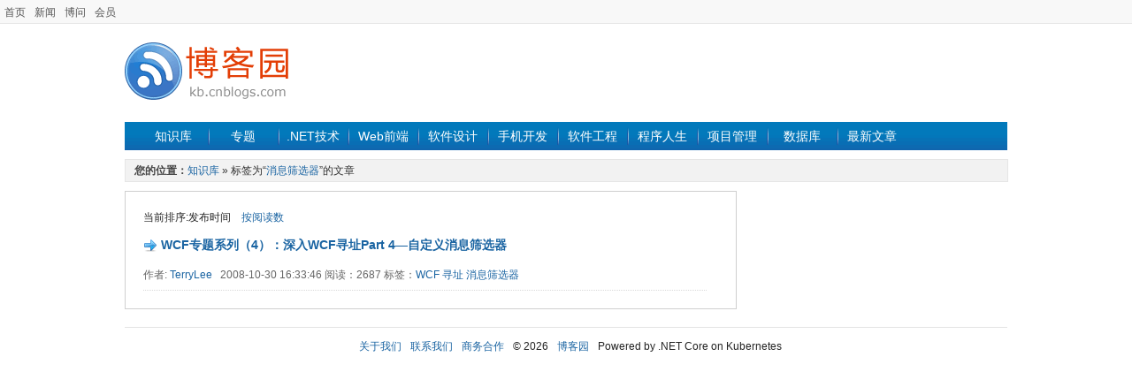

--- FILE ---
content_type: text/html; charset=utf-8
request_url: https://kb.cnblogs.com/tag/%E6%B6%88%E6%81%AF%E7%AD%9B%E9%80%89%E5%99%A8/
body_size: 1898
content:
<!DOCTYPE html>
<html>
<head prefix="og: http://ogp.me/ns# article: http://ogp.me/ns/article#">
    <meta charset="utf-8" />
    <meta name="viewport" content="width=device-width, initial-scale=1" />
    <meta name="renderer" content="webkit">
    <meta name="force-rendering" content="webkit">
    <meta http-equiv="X-UA-Compatible" content="IE=edge,chrome=1" />
    
    <title>消息筛选器 - 标签 - 博客园知识库</title>
    <link rel="shortcut icon" href="//common.cnblogs.com/favicon.ico" />
    <link title="RSS" type="application/rss+xml" rel="alternate" href="http://feed.cnblogs.com/kb/" />
    <link href="/dist/common.css?v=E99_EfobNjgKpmtVr0wRNEOlZc70iIsERn6ejE1nMmY" rel="stylesheet" />
    
    <link href="/dist/article/list.css?v=uShFCzlb-LExuYBTIaSqAZCe_pQO70JSgofmEzdJloE" rel="stylesheet" />

    <script src="//common.cnblogs.com/script/jquery.js" type="text/javascript"></script>
    <script src="/dist/common.js?v=Fxgt85-RGBQ30chsFfi4pwHwbqKZd4mw70ZWW-fYJAQ" type="text/javascript"></script>
    
    
</head>
<body>
    <div id="hd_info">
        <div id="site_nav"><a href="//www.cnblogs.com" title="程序员的网上家园">首页</a><a href="//news.cnblogs.com">新闻</a><a href="//q.cnblogs.com">博问</a><a href="https://cnblogs.vip/">会员</a></div>
        <div id="login_area"></div>
        <div class="clear"></div>
    </div>
    <div id="wrapper">
        <div id="header">
            <div class="logo">
                <a href="/">
                    <img src="/images/kblogo.gif" alt="知识库" />
                </a>
            </div>
            <div class="banner">
                <!-- /1090369/kb_k1 -->
                

            </div>
            <div class="clear"></div>
        </div>
        <div id="nav_zone">
            <span class="nav">
                <a href="/" class="nobg">知识库</a>
                <a href="/zt/" >专题</a>
                <a href="/list/1001/" >.NET技术</a>
                <a href="/list/1002/" >Web前端</a>
                <a href="/list/1008/" >软件设计</a>
                <a href="/list/1016/" >手机开发</a>
                <a href="/list/1004/" >软件工程</a>
                <a href="/list/1011/" >程序人生</a>
                <a href="/list/1009/" >项目管理</a>
                <a href="/list/1003/" >数据库</a>
                <a href="//home.cnblogs.com/kb/">最新文章</a>
            </span>
        </div>
        <div class="clear"></div>
        
<div id="guide_detail">
    <div id="guide_de"><strong style="color:#454545;font-size:12px;">您的位置：</strong><a href="/">知识库</a> » 标签为“<a href="/tag/%E6%B6%88%E6%81%AF%E7%AD%9B%E9%80%89%E5%99%A8/">消息筛选器</a>”的文章</div>
</div>
<div id="main_content">
    <div id="left_content">
        <div id="main_list">
            <div id="pager_block_top">
                
            </div>
            <div id="list_order">当前排序:发布时间　<a href="/tag/%E6%B6%88%E6%81%AF%E7%AD%9B%E9%80%89%E5%99%A8/byviews/">按阅读数</a></div>
            <div id="list_block">
                    <div class="listindex">
                        <div class="list_title"><img src="/images/icons/arrow.png" alt="" class="list_img" /> <a href="/page/43315/" target="_blank">WCF专题系列（4）：深入WCF寻址Part 4—自定义消息筛选器</a></div>
                        <div class="listinfo"></div>
                        <div class="listfooter">
                            作者: <a href="http://www.cnblogs.com/Terrylee/" target="_blank">TerryLee</a>&nbsp;&nbsp; 2008-10-30 16:33:46 阅读：2687 标签：<a href="/tag/WCF/" class="catalink">WCF</a> <a href="/tag/%E5%AF%BB%E5%9D%80/" class="catalink">寻址</a> <a href="/tag/%E6%B6%88%E6%81%AF%E7%AD%9B%E9%80%89%E5%99%A8/" class="catalink">消息筛选器</a>
                        </div>
                    </div>
            </div>
            <div id="pager_block">
                
            </div>
        </div>
    </div>
    <div id="right_content">
        <div class="rt_cnt">
            <div class="list_rt_mid" style="text-align:center">
            </div>
        </div>
    </div>
</div>
        <div class="clear"></div>
        <div id="footer">
            <a href="//about.cnblogs.com/">关于我们</a><a href="//about.cnblogs.com/contact">联系我们</a><a href="//about.cnblogs.com/bd">商务合作</a><span></span>&copy; 2026<a href="//www.cnblogs.com">博客园</a><span id="powered_by">Powered by .NET Core on Kubernetes</span>
            <script>
                function login() {
                    location.href = "https://account.cnblogs.com/signin?ReturnUrl=" + location.href;
                    return false;
                }
                function register() {
                    location.href = "https://account.cnblogs.com/signup?ReturnUrl=" + location.href;
                    return false;
                }
                function logout() {
                    location.href = "https://passport.cnblogs.com/logout.aspx?ReturnUrl=" + location.href;
                    return false;
                }
            </script>
        </div>
    </div>
</body>
</html>
